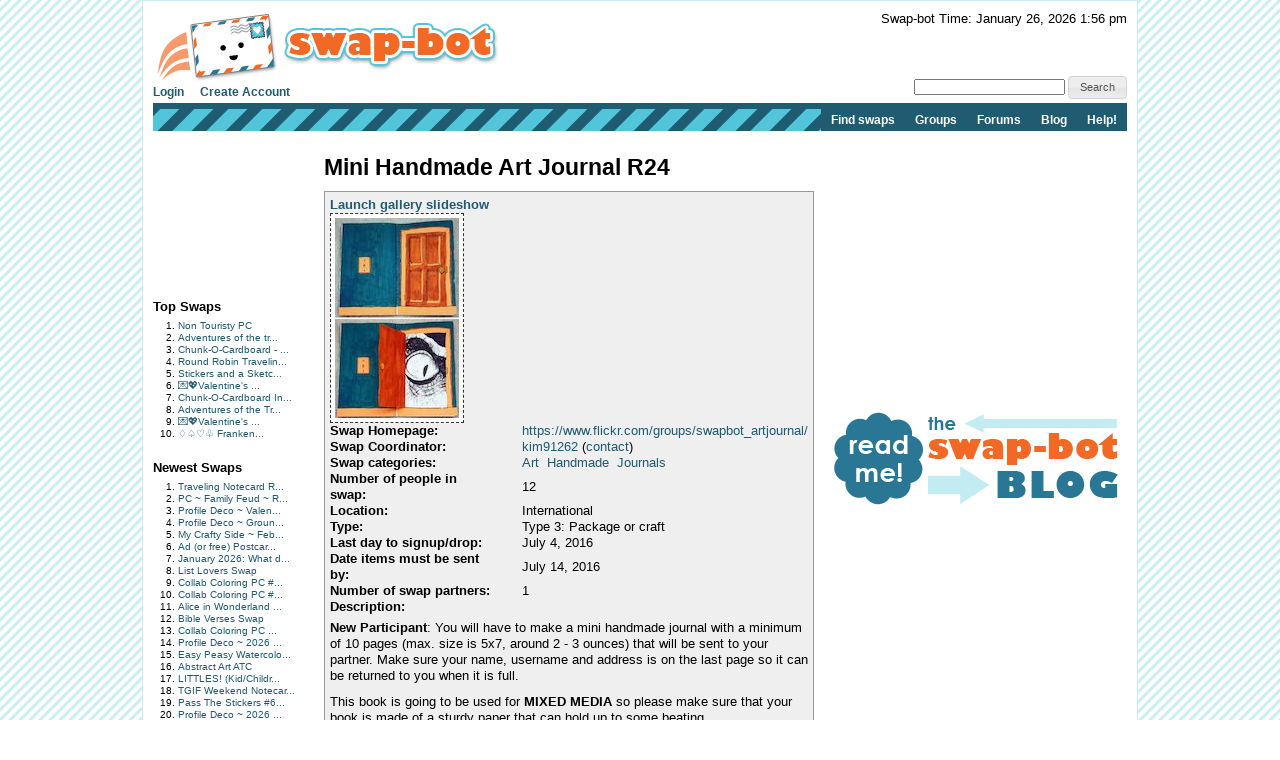

--- FILE ---
content_type: text/html; charset=UTF-8
request_url: http://www.swap-bot.com/swap/show/225373
body_size: 7719
content:
<!DOCTYPE HTML PUBLIC "-//W3C//DTD HTML 4.01 Transitional//EN" "http://www.w3.org/TR/html4/loose.dtd">
<html>
<head>

	<link rel="stylesheet" type="text/css" href="https://next-cdn.swap-bot.com/yui/build/reset-fonts-grids/reset-fonts-grids.css" />
	<link rel="stylesheet" type="text/css" href="https://next-cdn.swap-bot.com/yui/build/button/assets/skins/sam/button.css">
	<link rel="stylesheet" type="text/css" href="https://next-cdn.swap-bot.com/yui/build/menu/assets/skins/sam/menu.css">
	<link rel="stylesheet" type="text/css" href="https://next-cdn.swap-bot.com/yui/build/assets/skins/sam/skin.css">
	<link rel="stylesheet" type="text/css" href="https://next-cdn.swap-bot.com/yui/build/tabview/assets/skins/sam/tabview.css">

	<link href="https://next-cdn.swap-bot.com/build/L87PcEsYwDho93dIRqoMLFWPPX6qKUPl/style.css" rel="stylesheet" type="text/css" />
	<meta http-equiv="content-type" content="text/html; charset=utf-8" />

	<title>Mini Handmade Art Journal R24 - Swap-bot</title>

	<style type="text/css">
		th.header {background: url("https://next-cdn.swap-bot.com/build/L87PcEsYwDho93dIRqoMLFWPPX6qKUPl/table_header_bg.gif") repeat-x #e95322;}
		tr.header td {background: url("https://next-cdn.swap-bot.com/build/L87PcEsYwDho93dIRqoMLFWPPX6qKUPl/table_subheader_bg.gif") repeat-x #53c6db;}
	</style>
	<link href="/xml/recent.php" rel="alternate" title="RSS" type="application/rss+xml" />

	<script src="https://next-cdn.swap-bot.com/build/L87PcEsYwDho93dIRqoMLFWPPX6qKUPl/swapbot.js" type="text/javascript"></script>
	<script src="https://next-cdn.swap-bot.com/build/L87PcEsYwDho93dIRqoMLFWPPX6qKUPl/showdown.js" type="text/javascript"></script>
	<script type="text/javascript" src="https://next-cdn.swap-bot.com/yui/sb-yui.js"></script>

	<script type="text/javascript" src="https://next-cdn.swap-bot.com/build/L87PcEsYwDho93dIRqoMLFWPPX6qKUPl/bower_components/jquery/dist/jquery.min.js"></script>
	<script type="text/javascript" src="https://next-cdn.swap-bot.com/build/L87PcEsYwDho93dIRqoMLFWPPX6qKUPl/bower_components/jquery-ui/ui/jquery-ui.js"></script>
	<script type="text/javascript" src="https://next-cdn.swap-bot.com/build/L87PcEsYwDho93dIRqoMLFWPPX6qKUPl/jquery/ui/jquery.autogrow.js"></script>

	<link type="text/css" href="https://next-cdn.swap-bot.com/build/L87PcEsYwDho93dIRqoMLFWPPX6qKUPl/bower_components/jquery-ui/themes/base/jquery.ui.all.css" rel="stylesheet" class="components" />

	<!--<script type="text/javascript" src="https://next-cdn.swap-bot.com/build/L87PcEsYwDho93dIRqoMLFWPPX6qKUPl/bower_components/react/react.min.js"></script>-->
	<!--<script type="text/javascript" src="https://next-cdn.swap-bot.com/build/L87PcEsYwDho93dIRqoMLFWPPX6qKUPl/js/build/dateAndTime.js"></script>-->

	<script type="text/javascript">
		YAHOO.namespace ("swapbot");

		var d = YAHOO.util.Dom;
		var e = YAHOO.util.Event;

		
		e.onContentReady("second-tier-nav", function () {
			var oMenu = new YAHOO.widget.MenuBar("second-tier-nav", {
			                                                autosubmenudisplay: true,
			                                                hidedelay: 750,
															minscrollheight: 275,
			                                                lazyload: true });
			oMenu.render();
		});

		e.onContentReady("top-nav", function () {
			var oMenu = new YAHOO.widget.MenuBar("top-nav", {
			                                                autosubmenudisplay: true,
			                                                hidedelay: 750,
															minscrollheight: 275,
			                                                lazyload: true });
			oMenu.render();
		});

		$(function() {
			$('.psuedo-hover').hover(
				function(){ $(this).addClass('ui-state-hover'); },
				function(){ $(this).removeClass('ui-state-hover'); }
			);

			$("#site-search").bind('submit', function(e) {
					e.preventDefault();
					window.open('https://www.google.com/webhp?q=' + $("#search-query").val() + '%20site%3Awww.swap-bot.com');
				});
		});

		
	</script>


</head>
<body class="yui-skin-sam">
<div id="doc4" class="yui-t6 yui-skin-sam">
	<div id="hd">
				<div id="logininfo">
					<div id="date-and-time" data-timestamp="1769464617">Swap-bot Time: January 26, 2026 1:56 pm</div>
				</div> <!-- end span.logininfo -->
		<div id="header_image">
			<a href="/"><img src="https://next-cdn.swap-bot.com/build/L87PcEsYwDho93dIRqoMLFWPPX6qKUPl/swapbot-small.gif" alt="www.swap-bot.com" /></a>
		</div> <!-- end div.header_image -->

		<div id="top-nav" class="yuimenubar clearfix">
			<div class="bd">
				<ul class="first-of-type" style="float: left;">
									<li class="yuimenubaritem">
						<a class="yuimenubaritemlabel" href="/account/login.php">Login</a>
					</li>
					<li class="yuimenubaritem">
						<a class="yuimenubaritemlabel" href="/account/signup.php">Create Account</a>
					</li>
																</ul>
			</div>
			<div style="float: right; font-size: 93%; margin-top: -5px;">
				<form id="site-search">
				<input type="text" name="q" id="search-query" />
				<input type="submit" class="psuedo-hover input-button ui-state-default ui-corner-all" value="Search" />
				</form>
			</div>
		</div>
		<div id="second-tier-nav" class="yuimenubar">
		    <div class="bd">
		        <ul class="first-of-type">
		            <li class="yuimenubaritem first-of-type">
		                <a class="yuimenubaritemlabel" href="/swap/search.php">Find swaps</a>
		            </li>
		            <li class="yuimenubaritem first-of-type">
		                <a class="yuimenubaritemlabel" href="/group/index.php">Groups</a>
								            </li>
		            <li class="yuimenubaritem first-of-type">
		                <a class="yuimenubaritemlabel"  href="/forums/">Forums</a>
		                <div id="forums-nav" class="yuimenu">
		                    <div class="bd">
		                        <ul>
		                            <li class="yuimenuitem">
		                                <a class="yuimenuitemlabel"  href="/forums/latest">Latest Discussions</a>
		                            </li>
																<li class="yuimenuitem">
																		<a class="yuimenuitemlabel"  href="/forums/mydiscussions">My Discussions</a>
																</li>
											                        </ul>
		                		<ul>
		                			<li class="yuimenuitem">
		                				<a class="yuimenuitemlabel" href="/forums/category/8">Help</a>
		                			</li>
									<li class="yuimenuitem">
		                				<a class="yuimenuitemlabel" href="/forums/category/17">Fun</a>
		                			</li>
									<li class="yuimenuitem">
		                				<a class="yuimenuitemlabel" href="/forums/category/13">Ideas</a>
		                			</li>
									<li class="yuimenuitem">
		                				<a class="yuimenuitemlabel" href="/forums/category/20">One-on-One Trades</a>
		                			</li>
									<li class="yuimenuitem">
		                				<a class="yuimenuitemlabel" href="/forums/category/24">Frustrations</a>
		                			</li>
		                		</ul>
		                    </div>
		                </div>
		            </li>
			            <li class="yuimenubaritem first-of-type">
			                <a class="yuimenubaritemlabel" href="http://blog.swap-bot.com/">Blog</a>
			        </li>
			        <li class="yuimenubaritem first-of-type">
		                <a class="yuimenubaritemlabel" href="/help.php">Help!</a>
		            </li>
		        </ul>
		    </div>
		</div>
			</div> <!-- end div.hd -->
	<div id="bd">
	<!-- end of header --><div id="yui-main"> 
	<div class="yui-b">
		<div class="yui-gf">
			<div class="yui-u first"> 
								
<div id="left-column">
			<div style="height: 125px; width: 125px;"><script type="text/javascript"><!--
google_ad_client = "pub-4736818634022589";
/* 125x125, created 9/9/10 */
google_ad_slot = "7079312447";
google_ad_width = 125;
google_ad_height = 125;
//-->
</script>
<script type="text/javascript"
src="https://pagead2.googlesyndication.com/pagead/show_ads.js">
</script></div>
		<div class="sidebar-list">
		<h4>Top Swaps</h4>
		<ol>
						<li><a href="/swap/show/376180" title="View the details of Non Touristy PC">Non Touristy PC</a></li>
						<li><a href="/swap/show/376380" title="View the details of Adventures of the traveling postcard #134">Adventures of the tr...</a></li>
						<li><a href="/swap/show/376254" title="View the details of Chunk-O-Cardboard - February 2026">Chunk-O-Cardboard - ...</a></li>
						<li><a href="/swap/show/376046" title="View the details of Round Robin Traveling PC Swap #249 - US Only">Round Robin Travelin...</a></li>
						<li><a href="/swap/show/376737" title="View the details of Stickers and a Sketch - February ">Stickers and a Sketc...</a></li>
						<li><a href="/swap/show/376875" title="View the details of 💌💖Valentine's Day Happy Mail! USA #3">💌💖Valentine's ...</a></li>
						<li><a href="/swap/show/376255" title="View the details of Chunk-O-Cardboard Int’l - February 2026">Chunk-O-Cardboard In...</a></li>
						<li><a href="/swap/show/376894" title="View the details of Adventures of the Traveling Letter USA #15">Adventures of the Tr...</a></li>
						<li><a href="/swap/show/376800" title="View the details of 💌💖Valentine's Day Happy Mail! USA #2">💌💖Valentine's ...</a></li>
						<li><a href="/swap/show/376859" title="View the details of ♢♤♡♧ Franken Deck Card Swap - Week 10">♢♤♡♧ Franken...</a></li>
					</ol>
	</div>
	<div class="sidebar-list">
		<h4>Newest Swaps</h4>
		<ol>
						<li><a href="/swap/show/377008" title="View the details of Traveling Notecard Round 1 ">Traveling Notecard R...</a></li>
						<li><a href="/swap/show/377003" title="View the details of PC ~ Family Feud ~ RD #14 ~ USA">PC ~ Family Feud ~ R...</a></li>
						<li><a href="/swap/show/377002" title="View the details of Profile Deco ~ Valentine's Day">Profile Deco ~ Valen...</a></li>
						<li><a href="/swap/show/377001" title="View the details of Profile Deco ~ Groundhog Day">Profile Deco ~ Groun...</a></li>
						<li><a href="/swap/show/377000" title="View the details of My Crafty Side ~ February 2026">My Crafty Side ~ Feb...</a></li>
						<li><a href="/swap/show/376999" title="View the details of Ad (or free) Postcard Swap">Ad (or free) Postcar...</a></li>
						<li><a href="/swap/show/376998" title="View the details of January 2026: What did you read?">January 2026: What d...</a></li>
						<li><a href="/swap/show/376995" title="View the details of List Lovers Swap ">List Lovers Swap </a></li>
						<li><a href="/swap/show/376994" title="View the details of Collab Coloring PC # 49  add postage">Collab Coloring PC #...</a></li>
						<li><a href="/swap/show/376993" title="View the details of Collab Coloring PC # 48  add postage">Collab Coloring PC #...</a></li>
						<li><a href="/swap/show/376986" title="View the details of Alice in Wonderland Crafting Supplies">Alice in Wonderland ...</a></li>
						<li><a href="/swap/show/376982" title="View the details of Bible Verses Swap ">Bible Verses Swap </a></li>
						<li><a href="/swap/show/376979" title="View the details of Collab Coloring PC  # 47 add postage">Collab Coloring PC  ...</a></li>
						<li><a href="/swap/show/376978" title="View the details of Profile Deco ~ 2026 Jan. Day 31 ~ Rabbit ">Profile Deco ~ 2026 ...</a></li>
						<li><a href="/swap/show/376977" title="View the details of Easy Peasy Watercolor #13 Valentine's Day">Easy Peasy Watercolo...</a></li>
						<li><a href="/swap/show/376976" title="View the details of Abstract Art ATC">Abstract Art ATC</a></li>
						<li><a href="/swap/show/376962" title="View the details of LITTLES! (Kid/Children’s swap)">LITTLES! (Kid/Childr...</a></li>
						<li><a href="/swap/show/376956" title="View the details of TGIF Weekend Notecard #479">TGIF Weekend Notecar...</a></li>
						<li><a href="/swap/show/376955" title="View the details of Pass The Stickers #6 - International">Pass The Stickers #6...</a></li>
						<li><a href="/swap/show/376953" title="View the details of Profile Deco ~ 2026 Jan. Day 30 ~ Penguin">Profile Deco ~ 2026 ...</a></li>
					</ol>
	</div>
</div>			</div>
			<div class="yui-u">
								<h1>Mini Handmade Art Journal R24</h1>
				<div class="swap-list">
					<div id="swap-content">
												<h3><a href="/swap/gallery.php?swap_id=225373" onclick="launch_gallery(this.href);return false;">Launch gallery slideshow</a></h3>
																		<div id="swap_graphic">
						<img src="https://next-cdn.swap-bot.com/images/swaps/225373/swap.jpg" alt="Mini Handmade Art Journal R24" />
												</div>
												<table>
														<tr><td class="strong">Swap Homepage:</td><td><a href="https://www.flickr.com/groups/swapbot_artjournal/">https://www.flickr.com/groups/swapbot_artjournal/</a></td></tr>
																					<tr><td class="strong">Swap Coordinator:</td><td><a href="/user:kim91262">kim91262</a> (<a href="/account/messages.php?action=new&amp;to=20040">contact</a>)</td></tr>
														<tr><td class="strong">Swap categories:</td>
								<td>
																											<a href="/swap/search.php?category=23">Art</a>&nbsp;
																		<a href="/swap/search.php?category=38">Handmade</a>&nbsp;
																		<a href="/swap/search.php?category=60">Journals</a>&nbsp;
																										</td>
							</tr>
							<tr><td class="strong">Number of people in swap:</td><td>12</td></tr>
														<tr><td class="strong">Location:</td><td>International</td></tr>
							<tr><td class="strong">Type:</td><td>Type 3: Package or craft</td></tr>
														<tr><td class="strong">Last day to signup/drop:</td><td>July  4, 2016</td></tr>
							<tr><td class="strong">Date items must be sent by:</td><td>July 14, 2016</td></tr>
				      		<tr><td class="strong">Number of swap partners:</td><td>1</td></tr>
				      		<tr><td class="strong">Description:</td><td></td></tr>
				      		<tr><td colspan="2" class="md">
				   				<p><strong>New Participant</strong>: You will have to make a mini handmade journal with a minimum of 10 pages (max. size is 5x7, around 2 - 3 ounces) that will be sent to your partner. Make sure your name, username and address is on the last page so it can be returned to you when it is full.</p>

<p>This book is going to be used for <strong>MIXED MEDIA</strong> so please make sure that your book is made of a sturdy paper that can hold up to some beating.</p>

<p>You can decorate the first spread of pages (please use a previous swap's prompt) if you choose, but it's not mandatory.</p>

<p>Rating is set at 4.9. I will check profiles and I reserve the right to ban anyone I consider a risk: unexplained 1s or 3s in the last 6 months, anyone who hasnâ€™t been active for the last 3 months, No newbies (anyone on swap-bot less than 6 months). If you are in one of the above mentioned categories but feel you should be allowed to join, message me.</p>

<p><strong>Returning Participant</strong>: Decorate and send out your mini-book from the last round (R23 theme was: Scribbles. Remember, the journal GOING OUT in this round should have the <strong>Scribbles</strong> prompt).</p>

<p>When you receive your mini-book from your partner in this round, you will be required to complete one (1) full page spread (one left side and one right side) based on the prompt given. Don't forget to add your username, date and country to your layout somewhere. You will then hold on to the book until the next partner is assigned and send it to them.</p>

<p>When the book is full you will need to return the book back to it's original owner.</p>

<p>PROMPT: Create an opening of some sort. Please don't cut the journal pages (there's only so many in a book!), add a door or window using a flap of a separate piece of paper or material - be creative! Remember: this prompt will go in the book you RECEIVE this round!! Don't like the current theme? use an old one that's not in the book yet!</p>

<p><strong>Rating</strong>: if you receive a book from your partner with one full spread decorated (one left side, one right side) in a reasonable amount of time, please rate a 5. Only rate a 1 if you did not receive anything.</p>

<p>Please comment below with the journal owner's name/ID. I keep track of the journals, but confirmation (for me and the owner) is always nice :) Thanks!</p>

<p>The swap graphic came from Flickr, but is no longer available.</p>

							</td></tr>
						</table>
					</div>
									</div> <!-- end div.swap-list -->
				<div id="discussion">
					<h2>Discussion</h2>
										<div id="comment-685517" class="comment">
						<span class="name"><a href="/user:kim91262">kim91262</a></span>
						<span class="time">06/27/2016</span>
						<span class="permalink"><a href="#comment-685517" title="Permalink to this comment">#</a></span>
												<div class="message md">
							<p>previous rounds: R1 Magazine, R2 List List List, R3 <a href="http://www.swap-bot.com/swap/show/155709">Under the Sea</a>, R4 <a href="http://www.swap-bot.com/swap/show/158163?new=1">Food!</a>, R5 <a href="http://www.swap-bot.com/swap/show/161438">Time</a>, R6 <a href="http://www.swap-bot.com/swap/show/164039">Fairy Tale</a>, R7 <a href="http://www.swap-bot.com/swap/show/167495">monochromatic</a>, R8 <a href="http://www.swap-bot.com/swap/show/171524">Quotes</a>, R9 <a href="http://www.swap-bot.com/swap/show/173643">Spring</a>, R10 <a href="http://www.swap-bot.com/swap/show/177285">Doodles</a>, R11 <a href="http://www.swap-bot.com/swap/show/179427">Animals</a>, R12 <a href="http://www.swap-bot.com/swap/show/179438">Silhouette</a>, R13 <a href="http://www.swap-bot.com/swap/show/183714">Circles</a>, R14 <a href="http://www.swap-bot.com/swap/show/185360">Love</a>, R15 <a href="http://www.swap-bot.com/swap/show/189331">Favorite Things</a>, R16 <a href="http://www.swap-bot.com/swap/show/192569">Book Pages</a>, R17 <a href="http://www.swap-bot.com/swap/show/197167">Body Parts</a>, R18 <a href="http://www.swap-bot.com/swap/show/201971">Maps</a>, R19 <a href="http://www.swap-bot.com/swap/show/205258">Monsters</a>, R20 <a href="http://www.swap-bot.com/swap/show/208643">Numbers</a>, R21 <a href="http://www.swap-bot.com/swap/show/215221">Stencils</a>, R22 <a href="http://www.swap-bot.com/swap/show/219058">Recycle</a>, R23 <a href="http://www.swap-bot.com/swap/show/221929">Scribble</a>, R24 <a href="http://www.swap-bot.com/swap/show/225373">Opening</a></p>

						</div>
					</div>
										<div id="comment-686070" class="comment">
						<span class="name"><a href="/user:PlyorDye">PlyorDye</a></span>
						<span class="time">07/ 4/2016</span>
						<span class="permalink"><a href="#comment-686070" title="Permalink to this comment">#</a></span>
												<div class="message md">
							<p>Do you have a good paper weight or type suggestion? I have made lots of normal paper journals - or done store bought art journals, but never made a journal especially for mixed media art. </p>

						</div>
					</div>
										<div id="comment-686087" class="comment">
						<span class="name"><a href="/user:YooperHill">YooperHill</a></span>
						<span class="time">07/ 4/2016</span>
						<span class="permalink"><a href="#comment-686087" title="Permalink to this comment">#</a></span>
												<div class="message md">
							<p>I went to target and got an up&amp;up and got a paint &amp; marker pad, heavy weight, acid free.  I like the weight!</p>

						</div>
					</div>
										<div id="comment-686103" class="comment">
						<span class="name"><a href="/user:kim91262">kim91262</a></span>
						<span class="time">07/ 4/2016</span>
						<span class="permalink"><a href="#comment-686103" title="Permalink to this comment">#</a></span>
												<div class="message md">
							<p>ive used cardstock and watercolor paper before.  something thicker than regular printer paper that would handle markers and glue!</p>

						</div>
					</div>
										<div id="comment-686579" class="comment">
						<span class="name"><a href="/user:MiekeC">MiekeC</a></span>
						<span class="time">07/10/2016</span>
						<span class="permalink"><a href="#comment-686579" title="Permalink to this comment">#</a></span>
												<div class="message md">
							<p>Hi Kim, I have the journal from Darla Maple. I don't know the swapbot id.</p>

						</div>
					</div>
										<div id="leave_comment">
						<h2>Leave a Comment</h2>
												<p>You must be logged in to leave a comment. <a href="/account/login.php">Click here</a> to log in.</p>
											</div> <!-- end of div#leave_comment -->
				</div> <!-- end of div#discussion -->
			</div>
		</div> <!-- end yui-gf -->
	</div>
</div>
<div class="yui-b">
													<div style="height: 250px; width: 300px;"><script type="text/javascript">google_ad_client = "pub-4736818634022589";google_ad_slot = "8436764084";google_ad_width = 300;google_ad_height = 250;</script><script type="text/javascript"src="https://pagead2.googlesyndication.com/pagead/show_ads.js"></script></div>
<div style="margin:5px 0">
	<a href="http://blog.swap-bot.com"><img src="https://cdn.swap-bot.com/swap-blog_logo.gif" style="border-style: none" /></a>
</div>
<div style="height: 250px; width: 300px;"><script type="text/javascript">google_ad_client = "pub-4736818634022589";google_ad_slot = "8436764084";google_ad_width = 300;google_ad_height = 250;</script><script type="text/javascript"src="https://pagead2.googlesyndication.com/pagead/show_ads.js"></script></div>			</div>

<script type="text/javascript">
	$(function() {
		$("#file-upload-container").dialog({ 
		    modal: true, 
			autoOpen: false,
			overlay: { 
			        opacity: 0.25, 
			        background: "black" 
			    },
			buttons: {
				"Ok": function() {
					$("#add_photo_form").submit();
				},
				"Cancel": function() {
					$(this).dialog('close');
				}
			},
			width: 500
		});
		
		$("#receiver").click(function() {
			$("#sender_receiver_desc").html("Received from: ");
		});
		
		$("#sender").click(function() {
			$("#sender_receiver_desc").html("Sent to: ");
		});
		
		$('#preview').click(function() {
			var converter = new Showdown.converter();
			var html = converter.makeHtml($('#comment').val());
			$('#preview-box').html(html);
			$("#preview-container").dialog('open');
		});
		
		// $("#partners").autocomplete("/util/member_names.php");
	
		$('#upload_photo_link').click(function(event) {
			event.preventDefault();
			$("#file-upload-container").dialog('open');
		});
		
//		$("#partners").james("/account/usernames.php");
	});
	
</script>

<div id="file-upload-container" title="Upload Swap Photo" class="hide">
	<form action="/account/add_photo.php" method="post" id="add_photo_form">
		<p>
			<input type="radio" name="sender_receiver" value="receiver" id="receiver" checked="checked" /> I received the item <br />
			<input type="radio" name="sender_receiver" value="sender" id="sender" /> I sent the item
		</p>
		<p>
			<span id="sender_receiver_desc">Received from: </span><br />
			<input type="text" name="partners" id="partners" /> 
			<span style="color: #aaa; font-size: 62.5%;">
				For multiple members, separate names with spaces
			</span>
		</p>
		<p>
			<input type="file" name="photo" />
		</p>
		<p>
			Description:<br />
			<textarea name="desc" rows="6" cols="40"></textarea>
		</p>
	</form>
</div>
<script type="text/javascript" src="https://next-cdn.swap-bot.com/build/L87PcEsYwDho93dIRqoMLFWPPX6qKUPl/jquery/jquery.james.min.js"></script>
</div> <!-- end div#bd -->
<div id="ft">
			<div class="ft-row">
		<ul>
			<li class="type">Info:</li>
			<li><a href="/">Home</a></li>
			<li class="pipe">|</li>
			<li><a href="/about.php">About</a></li>
			<li class="pipe">|</li>
			<li><a href="/forums_info.php">Forum Rules</a></li>
			<li class="pipe">|</li>
			<li><a href="/terms.php">Terms of Use</a></li>
			<li class="pipe">|</li>
			<li><a href="http://blog.swap-bot.com/category/press/">Press</a></li>
			<li class="pipe">|</li>
			<li><a href="/advertising.php">Advertising</a></li>
			<li class="pipe">|</li>
			<li><a href="/blog/">Blog</a></li>
			<li class="pipe">|</li>
			<li><a href="/stuff.php">Graphics & Stuff</a></li>
		</ul>
	</div>
	<div class="ft-row">
		<ul>
			<li class="type">Help:</li>
			<li><a href="/account/new_user.php">New User Info</a></li>
			<li class="pipe">|</li>
			<li><a href="/faq.php">FAQ</a></li>
			<li class="pipe">|</li>
			<li><a href="/group/info.php">Group Info</a></li>
			<li class="pipe">|</li>
			<li><a href="http://blog.swap-bot.com/swap-craft-term-glossary">Glossary</a></li>
			<li class="pipe">|</li>
			<li><a href="/forums/">Forums</a></li>
			<li class="pipe">|</li>
			<li class="pipe">|</li>
			<li><a href="/contact.php">Contact Admin</a></li>

		</ul>
	</div>
	</div>
</div> <!-- end div#doc4 -->
<script defer src="https://static.cloudflareinsights.com/beacon.min.js/vcd15cbe7772f49c399c6a5babf22c1241717689176015" integrity="sha512-ZpsOmlRQV6y907TI0dKBHq9Md29nnaEIPlkf84rnaERnq6zvWvPUqr2ft8M1aS28oN72PdrCzSjY4U6VaAw1EQ==" data-cf-beacon='{"version":"2024.11.0","token":"412816af3f3a483b866c93073f9435d1","r":1,"server_timing":{"name":{"cfCacheStatus":true,"cfEdge":true,"cfExtPri":true,"cfL4":true,"cfOrigin":true,"cfSpeedBrain":true},"location_startswith":null}}' crossorigin="anonymous"></script>
</body>



<script>
  (function(i,s,o,g,r,a,m){i['GoogleAnalyticsObject']=r;i[r]=i[r]||function(){
  (i[r].q=i[r].q||[]).push(arguments)},i[r].l=1*new Date();a=s.createElement(o),
  m=s.getElementsByTagName(o)[0];a.async=1;a.src=g;m.parentNode.insertBefore(a,m)
  })(window,document,'script','//www.google-analytics.com/analytics.js','ga');

  ga('create', 'UA-93850-1', 'swap-bot.com');
  ga('send', 'pageview');

</script>

<!-- Start Quantcast tag -->
<script type="text/javascript">
_qoptions={
	qacct:"p-29WyOiNHYfsPk"
};
</script>
<script type="text/javascript" src="https://edge.quantserve.com/quant.js"></script>
<noscript>
<img src="https://pixel.quantserve.com/pixel/p-29WyOiNHYfsPk.gif" style="display: none;" border="0" height="1" width="1" alt="Quantcast"/>
</noscript>
<!-- End Quantcast tag -->

<!--
	mr. pibb + red vines = crazy delicious
	0.19447302818298 / L87PcEsYwDho93dIRqoMLFWPPX6qKUPl / swapbot-php-fpm-5d55b9db8c-d77lp
-->

<script type="text/javascript">
	$(function() {
		$("#preview-container").dialog({
		    modal: true,
			autoOpen: false,
			overlay: {
			        opacity: 0.25,
			        background: "black"
			    },
			buttons: {
				"Close Preview": function() {
					$(this).dialog('close');
				}
			},
			width: 500
		});
	});
</script>

<div id="preview-container" title="Preview">
	<div id="preview-box" style="margin: 10px; padding: 10px; border: 1px solid #aaa; height: 300px; overflow: auto;" class="md"></div>
</div>
</html>

--- FILE ---
content_type: text/html; charset=utf-8
request_url: https://www.google.com/recaptcha/api2/aframe
body_size: 267
content:
<!DOCTYPE HTML><html><head><meta http-equiv="content-type" content="text/html; charset=UTF-8"></head><body><script nonce="HOtVfRIcUyxs4PgC-C3tZw">/** Anti-fraud and anti-abuse applications only. See google.com/recaptcha */ try{var clients={'sodar':'https://pagead2.googlesyndication.com/pagead/sodar?'};window.addEventListener("message",function(a){try{if(a.source===window.parent){var b=JSON.parse(a.data);var c=clients[b['id']];if(c){var d=document.createElement('img');d.src=c+b['params']+'&rc='+(localStorage.getItem("rc::a")?sessionStorage.getItem("rc::b"):"");window.document.body.appendChild(d);sessionStorage.setItem("rc::e",parseInt(sessionStorage.getItem("rc::e")||0)+1);localStorage.setItem("rc::h",'1769464621428');}}}catch(b){}});window.parent.postMessage("_grecaptcha_ready", "*");}catch(b){}</script></body></html>